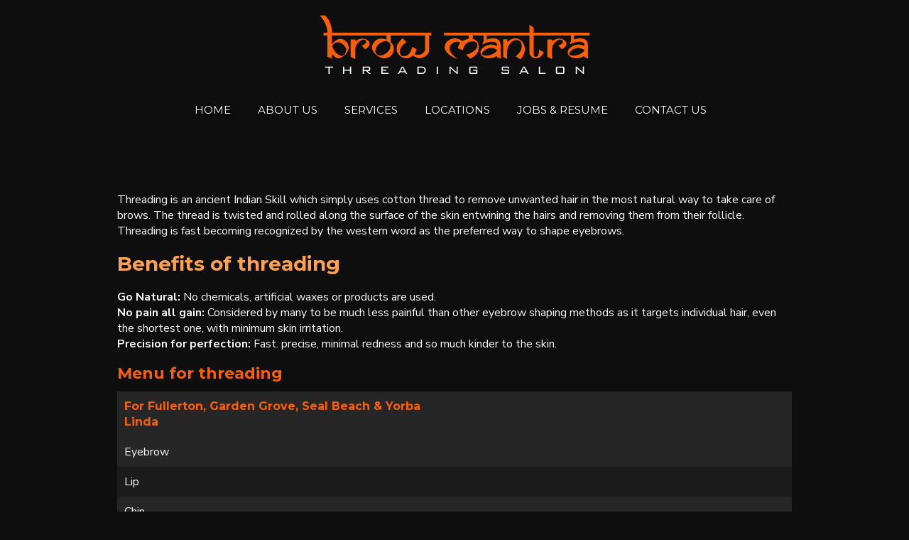

--- FILE ---
content_type: text/html; charset=UTF-8
request_url: https://www.browmantra.com/services/threading/
body_size: 8755
content:
<!DOCTYPE html>
<html lang="en-US" class="no-js">
<head>
	<meta charset="UTF-8">
	
	<!-- DNS Prefetch -->
	<link rel="dns-prefetch" href="//www.google-analytics.com">
    
	<link href="https://fonts.googleapis.com/css?family=Montserrat:200,300,400,400i,500,600,700,800,900|Mr+Dafoe|Nunito+Sans:200,300,400,400i,600,700,800,900" rel="stylesheet">
        
	<title>  Threading : Brow Mantra &#8211; Threading Salon | 714.526.2525 &#8211; Fullerton CA | 714.636.2525 &#8211; Garden Grove CA | Men &amp; Women, Ancient Indian Eyebrow Shaping Method &#8211; All Natural Hair Removal, Skin Treatments, Henna Tattoos</title>
	
	<!-- Meta -->
	<meta name="viewport" content="width=device-width,initial-scale=1.0">
	<meta name="description" content="Brow Mantra is a threading salon with two locations in orange county California, Fullerton and Garden Grove. Threading is an ancient Indian Skill which simply uses cotton thread to remove unwanted hair in the most natural way to take care of brows.">
	<link rel="shortcut icon" href="https://www.browmantra.com/wp-content/themes/CustomDesign/favicon.ico">
		
	<!-- CSS + jQuery + JavaScript -->
	<link rel='dns-prefetch' href='//ajax.googleapis.com' />
<link rel='dns-prefetch' href='//cdnjs.cloudflare.com' />
<link rel='dns-prefetch' href='//s.w.org' />
		<script type="text/javascript">
			window._wpemojiSettings = {"baseUrl":"https:\/\/s.w.org\/images\/core\/emoji\/11.2.0\/72x72\/","ext":".png","svgUrl":"https:\/\/s.w.org\/images\/core\/emoji\/11.2.0\/svg\/","svgExt":".svg","source":{"concatemoji":"https:\/\/www.browmantra.com\/wp-includes\/js\/wp-emoji-release.min.js?ver=5.1.21"}};
			!function(e,a,t){var n,r,o,i=a.createElement("canvas"),p=i.getContext&&i.getContext("2d");function s(e,t){var a=String.fromCharCode;p.clearRect(0,0,i.width,i.height),p.fillText(a.apply(this,e),0,0);e=i.toDataURL();return p.clearRect(0,0,i.width,i.height),p.fillText(a.apply(this,t),0,0),e===i.toDataURL()}function c(e){var t=a.createElement("script");t.src=e,t.defer=t.type="text/javascript",a.getElementsByTagName("head")[0].appendChild(t)}for(o=Array("flag","emoji"),t.supports={everything:!0,everythingExceptFlag:!0},r=0;r<o.length;r++)t.supports[o[r]]=function(e){if(!p||!p.fillText)return!1;switch(p.textBaseline="top",p.font="600 32px Arial",e){case"flag":return s([55356,56826,55356,56819],[55356,56826,8203,55356,56819])?!1:!s([55356,57332,56128,56423,56128,56418,56128,56421,56128,56430,56128,56423,56128,56447],[55356,57332,8203,56128,56423,8203,56128,56418,8203,56128,56421,8203,56128,56430,8203,56128,56423,8203,56128,56447]);case"emoji":return!s([55358,56760,9792,65039],[55358,56760,8203,9792,65039])}return!1}(o[r]),t.supports.everything=t.supports.everything&&t.supports[o[r]],"flag"!==o[r]&&(t.supports.everythingExceptFlag=t.supports.everythingExceptFlag&&t.supports[o[r]]);t.supports.everythingExceptFlag=t.supports.everythingExceptFlag&&!t.supports.flag,t.DOMReady=!1,t.readyCallback=function(){t.DOMReady=!0},t.supports.everything||(n=function(){t.readyCallback()},a.addEventListener?(a.addEventListener("DOMContentLoaded",n,!1),e.addEventListener("load",n,!1)):(e.attachEvent("onload",n),a.attachEvent("onreadystatechange",function(){"complete"===a.readyState&&t.readyCallback()})),(n=t.source||{}).concatemoji?c(n.concatemoji):n.wpemoji&&n.twemoji&&(c(n.twemoji),c(n.wpemoji)))}(window,document,window._wpemojiSettings);
		</script>
		<style type="text/css">
img.wp-smiley,
img.emoji {
	display: inline !important;
	border: none !important;
	box-shadow: none !important;
	height: 1em !important;
	width: 1em !important;
	margin: 0 .07em !important;
	vertical-align: -0.1em !important;
	background: none !important;
	padding: 0 !important;
}
</style>
	<link rel='stylesheet' id='wp-block-library-css'  href='https://www.browmantra.com/wp-includes/css/dist/block-library/style.min.css?ver=5.1.21' media='all' />
<link rel='stylesheet' id='contact-form-7-css'  href='https://www.browmantra.com/wp-content/plugins/contact-form-7/includes/css/styles.css?ver=5.1.3-b-modified-1561481439' media='all' />
<link rel='stylesheet' id='normalize-css'  href='https://www.browmantra.com/wp-content/themes/CustomDesign/normalize.css?ver=1.0-b-modified-1362323440' media='all' />
<link rel='stylesheet' id='html5blank-css'  href='https://www.browmantra.com/wp-content/themes/CustomDesign/style.css?ver=1.0-b-modified-1581535245' media='all' />
<script>if (document.location.protocol != "https:") {document.location = document.URL.replace(/^http:/i, "https:");}</script><script type='text/javascript' src='https://ajax.googleapis.com/ajax/libs/jquery/3.3.1/jquery.min.js?ver=3.3.1'></script>
<script type='text/javascript' src='https://cdnjs.cloudflare.com/ajax/libs/conditionizr.js/4.1.0/conditionizr.js?ver=4.1.0'></script>
<script type='text/javascript' src='https://www.browmantra.com/wp-content/themes/CustomDesign/js/modernizr.min.js?ver=2.6.2-b-modified-1362323440'></script>
<script type='text/javascript' src='https://www.browmantra.com/wp-content/themes/CustomDesign/js/scripts.js?ver=1.0.0-b-modified-1362323440'></script>
<link rel='https://api.w.org/' href='https://www.browmantra.com/wp-json/' />
<link rel="alternate" type="application/json+oembed" href="https://www.browmantra.com/wp-json/oembed/1.0/embed?url=https%3A%2F%2Fwww.browmantra.com%2Fservices%2Fthreading%2F" />
<link rel="alternate" type="text/xml+oembed" href="https://www.browmantra.com/wp-json/oembed/1.0/embed?url=https%3A%2F%2Fwww.browmantra.com%2Fservices%2Fthreading%2F&#038;format=xml" />
<style>button#responsive-menu-button,
#responsive-menu-container {
    display: none;
    -webkit-text-size-adjust: 100%;
}

@media screen and (max-width: 600px) {

    #responsive-menu-container {
        display: block;
        position: fixed;
        top: 0;
        bottom: 0;
        z-index: 99998;
        padding-bottom: 5px;
        margin-bottom: -5px;
        outline: 1px solid transparent;
        overflow-y: auto;
        overflow-x: hidden;
    }

    #responsive-menu-container .responsive-menu-search-box {
        width: 100%;
        padding: 0 2%;
        border-radius: 2px;
        height: 50px;
        -webkit-appearance: none;
    }

    #responsive-menu-container.push-left,
    #responsive-menu-container.slide-left {
        transform: translateX(-100%);
        -ms-transform: translateX(-100%);
        -webkit-transform: translateX(-100%);
        -moz-transform: translateX(-100%);
    }

    .responsive-menu-open #responsive-menu-container.push-left,
    .responsive-menu-open #responsive-menu-container.slide-left {
        transform: translateX(0);
        -ms-transform: translateX(0);
        -webkit-transform: translateX(0);
        -moz-transform: translateX(0);
    }

    #responsive-menu-container.push-top,
    #responsive-menu-container.slide-top {
        transform: translateY(-100%);
        -ms-transform: translateY(-100%);
        -webkit-transform: translateY(-100%);
        -moz-transform: translateY(-100%);
    }

    .responsive-menu-open #responsive-menu-container.push-top,
    .responsive-menu-open #responsive-menu-container.slide-top {
        transform: translateY(0);
        -ms-transform: translateY(0);
        -webkit-transform: translateY(0);
        -moz-transform: translateY(0);
    }

    #responsive-menu-container.push-right,
    #responsive-menu-container.slide-right {
        transform: translateX(100%);
        -ms-transform: translateX(100%);
        -webkit-transform: translateX(100%);
        -moz-transform: translateX(100%);
    }

    .responsive-menu-open #responsive-menu-container.push-right,
    .responsive-menu-open #responsive-menu-container.slide-right {
        transform: translateX(0);
        -ms-transform: translateX(0);
        -webkit-transform: translateX(0);
        -moz-transform: translateX(0);
    }

    #responsive-menu-container.push-bottom,
    #responsive-menu-container.slide-bottom {
        transform: translateY(100%);
        -ms-transform: translateY(100%);
        -webkit-transform: translateY(100%);
        -moz-transform: translateY(100%);
    }

    .responsive-menu-open #responsive-menu-container.push-bottom,
    .responsive-menu-open #responsive-menu-container.slide-bottom {
        transform: translateY(0);
        -ms-transform: translateY(0);
        -webkit-transform: translateY(0);
        -moz-transform: translateY(0);
    }

    #responsive-menu-container,
    #responsive-menu-container:before,
    #responsive-menu-container:after,
    #responsive-menu-container *,
    #responsive-menu-container *:before,
    #responsive-menu-container *:after {
         box-sizing: border-box;
         margin: 0;
         padding: 0;
    }

    #responsive-menu-container #responsive-menu-search-box,
    #responsive-menu-container #responsive-menu-additional-content,
    #responsive-menu-container #responsive-menu-title {
        padding: 25px 5%;
    }

    #responsive-menu-container #responsive-menu,
    #responsive-menu-container #responsive-menu ul {
        width: 100%;
    }
    #responsive-menu-container #responsive-menu ul.responsive-menu-submenu {
        display: none;
    }

    #responsive-menu-container #responsive-menu ul.responsive-menu-submenu.responsive-menu-submenu-open {
         display: block;
    }

    #responsive-menu-container #responsive-menu ul.responsive-menu-submenu-depth-1 a.responsive-menu-item-link {
        padding-left: 10%;
    }

    #responsive-menu-container #responsive-menu ul.responsive-menu-submenu-depth-2 a.responsive-menu-item-link {
        padding-left: 15%;
    }

    #responsive-menu-container #responsive-menu ul.responsive-menu-submenu-depth-3 a.responsive-menu-item-link {
        padding-left: 20%;
    }

    #responsive-menu-container #responsive-menu ul.responsive-menu-submenu-depth-4 a.responsive-menu-item-link {
        padding-left: 25%;
    }

    #responsive-menu-container #responsive-menu ul.responsive-menu-submenu-depth-5 a.responsive-menu-item-link {
        padding-left: 30%;
    }

    #responsive-menu-container li.responsive-menu-item {
        width: 100%;
        list-style: none;
    }

    #responsive-menu-container li.responsive-menu-item a {
        width: 100%;
        display: block;
        text-decoration: none;
        padding: 0 5%;
        position: relative;
    }

    #responsive-menu-container li.responsive-menu-item a .fa {
        margin-right: 15px;
    }

    #responsive-menu-container li.responsive-menu-item a .responsive-menu-subarrow {
        position: absolute;
        top: 0;
        bottom: 0;
        text-align: center;
        overflow: hidden;
    }

    #responsive-menu-container li.responsive-menu-item a .responsive-menu-subarrow  .fa {
        margin-right: 0;
    }

    button#responsive-menu-button .responsive-menu-button-icon-inactive {
        display: none;
    }

    button#responsive-menu-button {
        z-index: 99999;
        display: none;
        overflow: hidden;
        outline: none;
    }

    button#responsive-menu-button img {
        max-width: 100%;
    }

    .responsive-menu-label {
        display: inline-block;
        font-weight: 600;
        margin: 0 5px;
        vertical-align: middle;
    }

    .responsive-menu-label .responsive-menu-button-text-open {
        display: none;
    }

    .responsive-menu-accessible {
        display: inline-block;
    }

    .responsive-menu-accessible .responsive-menu-box {
        display: inline-block;
        vertical-align: middle;
    }

    .responsive-menu-label.responsive-menu-label-top,
    .responsive-menu-label.responsive-menu-label-bottom
    {
        display: block;
        margin: 0 auto;
    }

    button#responsive-menu-button {
        padding: 0 0;
        display: inline-block;
        cursor: pointer;
        transition-property: opacity, filter;
        transition-duration: 0.15s;
        transition-timing-function: linear;
        font: inherit;
        color: inherit;
        text-transform: none;
        background-color: transparent;
        border: 0;
        margin: 0;
        overflow: visible;
    }

    .responsive-menu-box {
        width: 20px;
        height: 17px;
        display: inline-block;
        position: relative;
    }

    .responsive-menu-inner {
        display: block;
        top: 50%;
        margin-top: -1.5px;
    }

    .responsive-menu-inner,
    .responsive-menu-inner::before,
    .responsive-menu-inner::after {
         width: 20px;
         height: 3px;
         background-color: #ffffff;
         border-radius: 4px;
         position: absolute;
         transition-property: transform;
         transition-duration: 0.15s;
         transition-timing-function: ease;
    }

    .responsive-menu-open .responsive-menu-inner,
    .responsive-menu-open .responsive-menu-inner::before,
    .responsive-menu-open .responsive-menu-inner::after {
        background-color: #ffffff;
    }

    button#responsive-menu-button:hover .responsive-menu-inner,
    button#responsive-menu-button:hover .responsive-menu-inner::before,
    button#responsive-menu-button:hover .responsive-menu-inner::after,
    button#responsive-menu-button:hover .responsive-menu-open .responsive-menu-inner,
    button#responsive-menu-button:hover .responsive-menu-open .responsive-menu-inner::before,
    button#responsive-menu-button:hover .responsive-menu-open .responsive-menu-inner::after,
    button#responsive-menu-button:focus .responsive-menu-inner,
    button#responsive-menu-button:focus .responsive-menu-inner::before,
    button#responsive-menu-button:focus .responsive-menu-inner::after,
    button#responsive-menu-button:focus .responsive-menu-open .responsive-menu-inner,
    button#responsive-menu-button:focus .responsive-menu-open .responsive-menu-inner::before,
    button#responsive-menu-button:focus .responsive-menu-open .responsive-menu-inner::after {
        background-color: #ffffff;
    }

    .responsive-menu-inner::before,
    .responsive-menu-inner::after {
         content: "";
         display: block;
    }

    .responsive-menu-inner::before {
         top: -7px;
    }

    .responsive-menu-inner::after {
         bottom: -7px;
    }

            .responsive-menu-boring .responsive-menu-inner,
.responsive-menu-boring .responsive-menu-inner::before,
.responsive-menu-boring .responsive-menu-inner::after {
    transition-property: none;
}

.responsive-menu-boring.is-active .responsive-menu-inner {
    transform: rotate(45deg);
}

.responsive-menu-boring.is-active .responsive-menu-inner::before {
    top: 0;
    opacity: 0;
}

.responsive-menu-boring.is-active .responsive-menu-inner::after {
    bottom: 0;
    transform: rotate(-90deg);
}    
    button#responsive-menu-button {
        width: 40px;
        height: 40px;
        position: absolute;
        top: 2px;
        right: 2%;
            }

    
    
    button#responsive-menu-button .responsive-menu-box {
        color: #ffffff;
    }

    .responsive-menu-open button#responsive-menu-button .responsive-menu-box {
        color: #ffffff;
    }

    .responsive-menu-label {
        color: #ffffff;
        font-size: 14px;
        line-height: 13px;
            }

    button#responsive-menu-button {
        display: inline-block;
        transition: transform 0.5s, background-color 0.5s;
    }

    
    
    #responsive-menu-container {
        width: 75%;
        left: 0;
        transition: transform 0.5s;
        text-align: left;
                                            background: #212121;
            }

    #responsive-menu-container #responsive-menu-wrapper {
        background: #212121;
    }

    #responsive-menu-container #responsive-menu-additional-content {
        color: #ffffff;
    }

    #responsive-menu-container .responsive-menu-search-box {
        background: #ffffff;
        border: 2px solid #dadada;
        color: #333333;
    }

    #responsive-menu-container .responsive-menu-search-box:-ms-input-placeholder {
        color: #c7c7cd;
    }

    #responsive-menu-container .responsive-menu-search-box::-webkit-input-placeholder {
        color: #c7c7cd;
    }

    #responsive-menu-container .responsive-menu-search-box:-moz-placeholder {
        color: #c7c7cd;
        opacity: 1;
    }

    #responsive-menu-container .responsive-menu-search-box::-moz-placeholder {
        color: #c7c7cd;
        opacity: 1;
    }

    #responsive-menu-container .responsive-menu-item-link,
    #responsive-menu-container #responsive-menu-title,
    #responsive-menu-container .responsive-menu-subarrow {
        transition: background-color 0.5s, border-color 0.5s, color 0.5s;
    }

    #responsive-menu-container #responsive-menu-title {
        background-color: #212121;
        color: #ffffff;
        font-size: 13px;
        text-align: left;
    }

    #responsive-menu-container #responsive-menu-title a {
        color: #ffffff;
        font-size: 13px;
        text-decoration: none;
    }

    #responsive-menu-container #responsive-menu-title a:hover {
        color: #ffffff;
    }

    #responsive-menu-container #responsive-menu-title:hover {
        background-color: #212121;
        color: #ffffff;
    }

    #responsive-menu-container #responsive-menu-title:hover a {
        color: #ffffff;
    }

    #responsive-menu-container #responsive-menu-title #responsive-menu-title-image {
        display: inline-block;
        vertical-align: middle;
        max-width: 100%;
        margin-bottom: 15px;
    }

    #responsive-menu-container #responsive-menu-title #responsive-menu-title-image img {
                        max-width: 100%;
    }

    #responsive-menu-container #responsive-menu > li.responsive-menu-item:first-child > a {
        border-top: 1px solid #212121;
    }

    #responsive-menu-container #responsive-menu li.responsive-menu-item .responsive-menu-item-link {
        font-size: 13px;
    }

    #responsive-menu-container #responsive-menu li.responsive-menu-item a {
        line-height: 40px;
        border-bottom: 1px solid #212121;
        color: #ffffff;
        background-color: #212121;
                    height: 40px;
            }

    #responsive-menu-container #responsive-menu li.responsive-menu-item a:hover {
        color: #ffffff;
        background-color: #3f3f3f;
        border-color: #212121;
    }

    #responsive-menu-container #responsive-menu li.responsive-menu-item a:hover .responsive-menu-subarrow {
        color: #ffffff;
        border-color: #3f3f3f;
        background-color: #3f3f3f;
    }

    #responsive-menu-container #responsive-menu li.responsive-menu-item a:hover .responsive-menu-subarrow.responsive-menu-subarrow-active {
        color: #ffffff;
        border-color: #3f3f3f;
        background-color: #3f3f3f;
    }

    #responsive-menu-container #responsive-menu li.responsive-menu-item a .responsive-menu-subarrow {
        right: 0;
        height: 39px;
        line-height: 39px;
        width: 40px;
        color: #ffffff;
        border-left: 1px solid #212121;
        background-color: #212121;
    }

    #responsive-menu-container #responsive-menu li.responsive-menu-item a .responsive-menu-subarrow.responsive-menu-subarrow-active {
        color: #ffffff;
        border-color: #212121;
        background-color: #212121;
    }

    #responsive-menu-container #responsive-menu li.responsive-menu-item a .responsive-menu-subarrow.responsive-menu-subarrow-active:hover {
        color: #ffffff;
        border-color: #3f3f3f;
        background-color: #3f3f3f;
    }

    #responsive-menu-container #responsive-menu li.responsive-menu-item a .responsive-menu-subarrow:hover {
        color: #ffffff;
        border-color: #3f3f3f;
        background-color: #3f3f3f;
    }

    #responsive-menu-container #responsive-menu li.responsive-menu-current-item > .responsive-menu-item-link {
        background-color: #212121;
        color: #ffffff;
        border-color: #212121;
    }

    #responsive-menu-container #responsive-menu li.responsive-menu-current-item > .responsive-menu-item-link:hover {
        background-color: #3f3f3f;
        color: #ffffff;
        border-color: #3f3f3f;
    }

            #responsive-menu-container #responsive-menu ul.responsive-menu-submenu li.responsive-menu-item .responsive-menu-item-link {
                        font-size: 13px;
        }

        #responsive-menu-container #responsive-menu ul.responsive-menu-submenu li.responsive-menu-item a {
                            height: 40px;
                        line-height: 40px;
            border-bottom: 1px solid #212121;
            color: #ffffff;
            background-color: #212121;
        }

        #responsive-menu-container #responsive-menu ul.responsive-menu-submenu li.responsive-menu-item a:hover {
            color: #ffffff;
            background-color: #3f3f3f;
            border-color: #212121;
        }

        #responsive-menu-container #responsive-menu ul.responsive-menu-submenu li.responsive-menu-item a:hover .responsive-menu-subarrow {
            color: #ffffff;
            border-color: #3f3f3f;
            background-color: #3f3f3f;
        }

        #responsive-menu-container #responsive-menu ul.responsive-menu-submenu li.responsive-menu-item a:hover .responsive-menu-subarrow.responsive-menu-subarrow-active {
            color: #ffffff;
            border-color: #3f3f3f;
            background-color: #3f3f3f;
        }

        #responsive-menu-container #responsive-menu ul.responsive-menu-submenu li.responsive-menu-item a .responsive-menu-subarrow {
            right: 0;
            height: 39px;
            line-height: 39px;
            width: 40px;
            color: #ffffff;
            border-left: 1px solid #212121;
            background-color: #212121;
        }

        #responsive-menu-container #responsive-menu ul.responsive-menu-submenu li.responsive-menu-item a .responsive-menu-subarrow.responsive-menu-subarrow-active {
            color: #ffffff;
            border-color: #212121;
            background-color: #212121;
        }

        #responsive-menu-container #responsive-menu ul.responsive-menu-submenu li.responsive-menu-item a .responsive-menu-subarrow.responsive-menu-subarrow-active:hover {
            color: #ffffff;
            border-color: #3f3f3f;
            background-color: #3f3f3f;
        }

        #responsive-menu-container #responsive-menu ul.responsive-menu-submenu li.responsive-menu-item a .responsive-menu-subarrow:hover {
            color: #ffffff;
            border-color: #3f3f3f;
            background-color: #3f3f3f;
        }

        #responsive-menu-container #responsive-menu ul.responsive-menu-submenu li.responsive-menu-current-item > .responsive-menu-item-link {
            background-color: #212121;
            color: #ffffff;
            border-color: #212121;
        }

        #responsive-menu-container #responsive-menu ul.responsive-menu-submenu li.responsive-menu-current-item > .responsive-menu-item-link:hover {
            background-color: #3f3f3f;
            color: #ffffff;
            border-color: #3f3f3f;
        }
    
    
            .navi {
            display: none !important;
        }
    }</style><script>jQuery(document).ready(function($) {

    var ResponsiveMenu = {
        trigger: '#responsive-menu-button',
        animationSpeed: 500,
        breakpoint: 600,
        pushButton: 'off',
        animationType: 'slide',
        animationSide: 'left',
        pageWrapper: '',
        isOpen: false,
        triggerTypes: 'click',
        activeClass: 'is-active',
        container: '#responsive-menu-container',
        openClass: 'responsive-menu-open',
        accordion: 'off',
        activeArrow: '▲',
        inactiveArrow: '▼',
        wrapper: '#responsive-menu-wrapper',
        closeOnBodyClick: 'off',
        closeOnLinkClick: 'off',
        itemTriggerSubMenu: 'off',
        linkElement: '.responsive-menu-item-link',
        subMenuTransitionTime: 200,
        openMenu: function() {
            $(this.trigger).addClass(this.activeClass);
            $('html').addClass(this.openClass);
            $('.responsive-menu-button-icon-active').hide();
            $('.responsive-menu-button-icon-inactive').show();
            this.setButtonTextOpen();
            this.setWrapperTranslate();
            this.isOpen = true;
        },
        closeMenu: function() {
            $(this.trigger).removeClass(this.activeClass);
            $('html').removeClass(this.openClass);
            $('.responsive-menu-button-icon-inactive').hide();
            $('.responsive-menu-button-icon-active').show();
            this.setButtonText();
            this.clearWrapperTranslate();
            this.isOpen = false;
        },
        setButtonText: function() {
            if($('.responsive-menu-button-text-open').length > 0 && $('.responsive-menu-button-text').length > 0) {
                $('.responsive-menu-button-text-open').hide();
                $('.responsive-menu-button-text').show();
            }
        },
        setButtonTextOpen: function() {
            if($('.responsive-menu-button-text').length > 0 && $('.responsive-menu-button-text-open').length > 0) {
                $('.responsive-menu-button-text').hide();
                $('.responsive-menu-button-text-open').show();
            }
        },
        triggerMenu: function() {
            this.isOpen ? this.closeMenu() : this.openMenu();
        },
        triggerSubArrow: function(subarrow) {
            var sub_menu = $(subarrow).parent().siblings('.responsive-menu-submenu');
            var self = this;
            if(this.accordion == 'on') {
                /* Get Top Most Parent and the siblings */
                var top_siblings = sub_menu.parents('.responsive-menu-item-has-children').last().siblings('.responsive-menu-item-has-children');
                var first_siblings = sub_menu.parents('.responsive-menu-item-has-children').first().siblings('.responsive-menu-item-has-children');
                /* Close up just the top level parents to key the rest as it was */
                top_siblings.children('.responsive-menu-submenu').slideUp(self.subMenuTransitionTime, 'linear').removeClass('responsive-menu-submenu-open');
                /* Set each parent arrow to inactive */
                top_siblings.each(function() {
                    $(this).find('.responsive-menu-subarrow').first().html(self.inactiveArrow);
                    $(this).find('.responsive-menu-subarrow').first().removeClass('responsive-menu-subarrow-active');
                });
                /* Now Repeat for the current item siblings */
                first_siblings.children('.responsive-menu-submenu').slideUp(self.subMenuTransitionTime, 'linear').removeClass('responsive-menu-submenu-open');
                first_siblings.each(function() {
                    $(this).find('.responsive-menu-subarrow').first().html(self.inactiveArrow);
                    $(this).find('.responsive-menu-subarrow').first().removeClass('responsive-menu-subarrow-active');
                });
            }
            if(sub_menu.hasClass('responsive-menu-submenu-open')) {
                sub_menu.slideUp(self.subMenuTransitionTime, 'linear').removeClass('responsive-menu-submenu-open');
                $(subarrow).html(this.inactiveArrow);
                $(subarrow).removeClass('responsive-menu-subarrow-active');
            } else {
                sub_menu.slideDown(self.subMenuTransitionTime, 'linear').addClass('responsive-menu-submenu-open');
                $(subarrow).html(this.activeArrow);
                $(subarrow).addClass('responsive-menu-subarrow-active');
            }
        },
        menuHeight: function() {
            return $(this.container).height();
        },
        menuWidth: function() {
            return $(this.container).width();
        },
        wrapperHeight: function() {
            return $(this.wrapper).height();
        },
        setWrapperTranslate: function() {
            switch(this.animationSide) {
                case 'left':
                    translate = 'translateX(' + this.menuWidth() + 'px)'; break;
                case 'right':
                    translate = 'translateX(-' + this.menuWidth() + 'px)'; break;
                case 'top':
                    translate = 'translateY(' + this.wrapperHeight() + 'px)'; break;
                case 'bottom':
                    translate = 'translateY(-' + this.menuHeight() + 'px)'; break;
            }
            if(this.animationType == 'push') {
                $(this.pageWrapper).css({'transform':translate});
                $('html, body').css('overflow-x', 'hidden');
            }
            if(this.pushButton == 'on') {
                $('#responsive-menu-button').css({'transform':translate});
            }
        },
        clearWrapperTranslate: function() {
            var self = this;
            if(this.animationType == 'push') {
                $(this.pageWrapper).css({'transform':''});
                setTimeout(function() {
                    $('html, body').css('overflow-x', '');
                }, self.animationSpeed);
            }
            if(this.pushButton == 'on') {
                $('#responsive-menu-button').css({'transform':''});
            }
        },
        init: function() {
            var self = this;
            $(this.trigger).on(this.triggerTypes, function(e){
                e.stopPropagation();
                self.triggerMenu();
            });
            $(this.trigger).mouseup(function(){
                $(self.trigger).blur();
            });
            $('.responsive-menu-subarrow').on('click', function(e) {
                e.preventDefault();
                e.stopPropagation();
                self.triggerSubArrow(this);
            });
            $(window).resize(function() {
                if($(window).width() > self.breakpoint) {
                    if(self.isOpen){
                        self.closeMenu();
                    }
                } else {
                    if($('.responsive-menu-open').length>0){
                        self.setWrapperTranslate();
                    }
                }
            });
            if(this.closeOnLinkClick == 'on') {
                $(this.linkElement).on('click', function(e) {
                    e.preventDefault();
                    /* Fix for when close menu on parent clicks is on */
                    if(self.itemTriggerSubMenu == 'on' && $(this).is('.responsive-menu-item-has-children > ' + self.linkElement)) {
                        return;
                    }
                    old_href = $(this).attr('href');
                    old_target = typeof $(this).attr('target') == 'undefined' ? '_self' : $(this).attr('target');
                    if(self.isOpen) {
                        if($(e.target).closest('.responsive-menu-subarrow').length) {
                            return;
                        }
                        self.closeMenu();
                        setTimeout(function() {
                            window.open(old_href, old_target);
                        }, self.animationSpeed);
                    }
                });
            }
            if(this.closeOnBodyClick == 'on') {
                $(document).on('click', 'body', function(e) {
                    if(self.isOpen) {
                        if($(e.target).closest('#responsive-menu-container').length || $(e.target).closest('#responsive-menu-button').length) {
                            return;
                        }
                    }
                    self.closeMenu();
                });
            }
            if(this.itemTriggerSubMenu == 'on') {
                $('.responsive-menu-item-has-children > ' + this.linkElement).on('click', function(e) {
                    e.preventDefault();
                    self.triggerSubArrow($(this).children('.responsive-menu-subarrow').first());
                });
            }
        }
    };
    ResponsiveMenu.init();
});</script>	<script>
	conditionizr({
		debug      : false,
		scriptSrc  : 'https://www.browmantra.com/wp-content/themes/CustomDesign/js/conditionizr/',
		styleSrc   : 'https://www.browmantra.com/wp-content/themes/CustomDesign/css/conditionizr/',
		ieLessThan : {active: true, version: '9', scripts: true, styles: true, classes: true, customScript: '//cdnjs.cloudflare.com/ajax/libs/html5shiv/3.6.1/html5shiv.js'},
		chrome     : { scripts: true, styles: true, classes: true, customScript: false },
		safari     : { scripts: true, styles: true, classes: true, customScript: false },
		opera      : { scripts: true, styles: true, classes: true, customScript: false },
		firefox    : { scripts: true, styles: true, classes: true, customScript: false },
		ie10       : { scripts: true, styles: true, classes: true, customScript: false },
		ie9        : { scripts: true, styles: true, classes: true, customScript: false },
		ie8        : { scripts: true, styles: true, classes: true, customScript: false },
		ie7        : { scripts: true, styles: true, classes: true, customScript: false },
		ie6        : { scripts: true, styles: true, classes: true, customScript: false },
		retina     : { scripts: true, styles: true, classes: true, customScript: false },
		mac    : true,
		win    : true,
		x11    : true,
		linux  : true
	});
	</script>
	
</head>
<body data-rsssl=1 class="page-template-default page page-id-43 page-child parent-pageid-11 threading responsive-menu-slide-left">

		<!-- Wrapper -->
	<div class="wrapper">

		<!-- Header -->
		<header class="header"><div class="headerContainer">
			
				<!-- Logo -->
				<div class="logo">
					<a href="https://www.browmantra.com"><img src="/wp-content/themes/CustomDesign/img/logoOrange.png" alt="Logo" border="0">
					</a>
				</div>
				<!-- /Logo --> 
            
<div class="navi"><!-- Nav -->
	  <nav>
					<ul><li id="menu-item-162" class="menu-item menu-item-type-post_type menu-item-object-page menu-item-home menu-item-162"><a title="						" href="https://www.browmantra.com/">Home</a></li>
<li id="menu-item-160" class="menu-item menu-item-type-post_type menu-item-object-page menu-item-160"><a title="						" href="https://www.browmantra.com/about-us/">About Us</a></li>
<li id="menu-item-163" class="menu-item menu-item-type-post_type menu-item-object-page current-page-ancestor current-menu-ancestor current-menu-parent current-page-parent current_page_parent current_page_ancestor menu-item-has-children menu-item-163"><a title="						" href="https://www.browmantra.com/services/">Services</a>
<ul class="sub-menu">
	<li id="menu-item-167" class="menu-item menu-item-type-post_type menu-item-object-page current-menu-item page_item page-item-43 current_page_item menu-item-167"><a title="						" href="https://www.browmantra.com/services/threading/" aria-current="page">Threading</a></li>
	<li id="menu-item-166" class="menu-item menu-item-type-post_type menu-item-object-page menu-item-166"><a title="						" href="https://www.browmantra.com/services/waxing/">Waxing</a></li>
	<li id="menu-item-165" class="menu-item menu-item-type-post_type menu-item-object-page menu-item-165"><a title="						" href="https://www.browmantra.com/services/facials-skin-treatment/">Facials / Skin treatment</a></li>
	<li id="menu-item-164" class="menu-item menu-item-type-post_type menu-item-object-page menu-item-164"><a title="						" href="https://www.browmantra.com/services/mehndi-henna-body-art/">Mehndi / Henna &#038; body art</a></li>
	<li id="menu-item-144" class="menu-item menu-item-type-post_type menu-item-object-page menu-item-144"><a title="						" href="https://www.browmantra.com/promotions/">Promotions</a></li>
</ul>
</li>
<li id="menu-item-175" class="menu-item menu-item-type-post_type menu-item-object-page menu-item-has-children menu-item-175"><a title="						" href="https://www.browmantra.com/locations/">Locations</a>
<ul class="sub-menu">
	<li id="menu-item-174" class="menu-item menu-item-type-post_type menu-item-object-page menu-item-174"><a title="						" href="https://www.browmantra.com/fullerton/">Fullerton</a></li>
	<li id="menu-item-173" class="menu-item menu-item-type-post_type menu-item-object-page menu-item-173"><a title="						" href="https://www.browmantra.com/garden-grove/">Garden Grove</a></li>
	<li id="menu-item-172" class="menu-item menu-item-type-post_type menu-item-object-page menu-item-172"><a title="						" href="https://www.browmantra.com/seal-beach/">Seal Beach</a></li>
	<li id="menu-item-171" class="menu-item menu-item-type-post_type menu-item-object-page menu-item-171"><a title="						" href="https://www.browmantra.com/irvine/">Irvine</a></li>
	<li id="menu-item-170" class="menu-item menu-item-type-post_type menu-item-object-page menu-item-170"><a title="						" href="https://www.browmantra.com/santa-monica/">Santa Monica</a></li>
	<li id="menu-item-169" class="menu-item menu-item-type-post_type menu-item-object-page menu-item-169"><a title="						" href="https://www.browmantra.com/yorba-linda/">Yorba Linda</a></li>
</ul>
</li>
<li id="menu-item-142" class="menu-item menu-item-type-post_type menu-item-object-page menu-item-142"><a title="						" href="https://www.browmantra.com/jobs-resume/">Jobs &#038; Resume</a></li>
<li id="menu-item-161" class="menu-item menu-item-type-post_type menu-item-object-page menu-item-161"><a title="						" href="https://www.browmantra.com/contact-us/">Contact Us</a></li>
</ul>				</nav>
				<!-- /Nav -->
				</div></div>
				<br class="clear">
		
		</header>
		<!-- /Header -->
 
<div class="editorialImg" style="background: url('') no-repeat; background-position:center top;"></div> 
	
	<!-- Section -->
	<section>	
	
		
		
<p>Threading is an ancient Indian Skill which simply uses cotton thread to remove unwanted hair in the most natural way to take care of brows. The thread is twisted and rolled along the surface of the skin entwining the hairs and removing them from  their follicle. Threading is fast becoming recognized by the western word as the preferred way to shape eyebrows.</p>



<h2>Benefits of threading</h2>



<p><strong>Go Natural:</strong> No chemicals, artificial waxes or products are used.<br><strong>No pain all gain:</strong> Considered by many to be much less painful than other eyebrow shaping methods as it targets individual hair, even the shortest one, with minimum skin irritation.<br><strong>Precision for perfection:</strong> Fast. precise, minimal redness and so much kinder to the skin.</p>



<h3>Menu for threading</h3>



<table width="100%" border="0">
  <thead>
    <tr>
      <th colspan="2" scope="col"><h4>For Fullerton, Garden Grove, Seal Beach &amp; Yorba Linda</h4></th>
      <th scope="col"></th>
      <th scope="col"></th>
    </tr>
      </thead>
    <tbody>
    <tr>
      <td class="firstItem" data-label="For Fullerton, Garden Grove, Seal Beach &amp; Yorba Linda">Eyebrow </td>
      <td data-label="For Fullerton, Garden Grove, Seal Beach &amp; Yorba Linda"></td>
      <td data-label="For Santa Monica, Irvine"></td>
      <td data-label="For San Jose"></td>
    </tr>
    <tr>
      <td class="firstItem" data-label="For Fullerton, Garden Grove, Seal Beach &amp; Yorba Linda">Lip</td>
      <td data-label="For Fullerton, Garden Grove, Seal Beach &amp; Yorba Linda"></td>
      <td data-label="For Santa Monica, Irvine"></td>
      <td data-label="For San Jose"></td>
    </tr>
    <tr>
      <td class="firstItem" data-label="For Fullerton, Garden Grove, Seal Beach &amp; Yorba Linda">Chin</td>
      <td data-label="For Fullerton, Garden Grove, Seal Beach &amp; Yorba Linda"></td>
      <td data-label="For Santa Monica, Irvine"></td>
      <td data-label="For San Jose"></td>
    </tr>
 <tr>
      <td class="firstItem" data-label="For Fullerton, Garden Grove, Seal Beach &amp; Yorba Linda">Forehead</td>
      <td data-label="For Fullerton, Garden Grove, Seal Beach &amp; Yorba Linda"></td>
      <td data-label="For Santa Monica, Irvine"></td>
      <td data-label="For San Jose"></td>
    </tr>
    <tr>
      <td class="firstItem" data-label="For Fullerton, Garden Grove, Seal Beach &amp; Yorba Linda">Full Cheeks</td>
      <td data-label="For Fullerton, Garden Grove, Seal Beach &amp; Yorba Linda"></td>
      <td data-label="For Santa Monica, Irvine"></td>
      <td data-label="For San Jose"></td>
    </tr>
    <tr>
      <td class="firstItem" data-label="For Fullerton, Garden Grove, Seal Beach &amp; Yorba Linda">Sides</td>
      <td data-label="For Fullerton, Garden Grove, Seal Beach &amp; Yorba Linda"></td>
      <td data-label="For Santa Monica, Irvine"></td>
      <td data-label="For San Jose"></td>
    </tr>
    <tr>
      <td class="firstItem" data-label="For Fullerton, Garden Grove, Seal Beach &amp; Yorba Linda">Neck</td>
      <td data-label="For Fullerton, Garden Grove, Seal Beach &amp; Yorba Linda"></td>
      <td data-label="For Santa Monica, Irvine"></td>
      <td data-label="For San Jose"></td>
    </tr>
     <tr>
      <td class="firstItem" data-label="For Fullerton, Garden Grove, Seal Beach &amp; Yorba Linda">Nose</td>
      <td data-label="For Fullerton, Garden Grove, Seal Beach &amp; Yorba Linda"></td>
      <td data-label="For Santa Monica, Irvine"></td>
      <td data-label="For San Jose"></td>
    </tr>
     <tr>
      <td class="firstItem" data-label="For Fullerton, Garden Grove, Seal Beach &amp; Yorba Linda">Unibrow</td>
      <td data-label="For Fullerton, Garden Grove, Seal Beach &amp; Yorba Linda"></td>
      <td data-label="For Santa Monica, Irvine"></td>
      <td data-label="For San Jose"</td>
    </tr>
     <tr>
      <td class="firstItem" data-label="For Fullerton, Garden Grove, Seal Beach &amp; Yorba Linda">Lower Lip</td>
      <td data-label="For Fullerton, Garden Grove, Seal Beach &amp; Yorba Linda"></td>
      <td data-label="For Santa Monica, Irvine"></td>
      <td data-label="For San Jose"></td>
    </tr>
     <tr>
      <td class="firstItem" data-label="For Fullerton, Garden Grove, Seal Beach &amp; Yorba Linda">Hair Line</td>
      <td data-label="For Fullerton, Garden Grove, Seal Beach &amp; Yorba Linda"></td>
      <td data-label="For Santa Monica, Irvine"></td>
      <td data-label="For San Jose"></td>
    </tr>
     <tr>
      <td class="firstItem" data-label="For Fullerton, Garden Grove, Seal Beach &amp; Yorba Linda">Under Eye</td>
      <td data-label="For Fullerton, Garden Grove, Seal Beach &amp; Yorba Linda"></td>
      <td data-label="For Santa Monica, Irvine"></td>
      <td data-label="For San Jose"></td>
    </tr>
    <tr>
      <td class="firstItem" data-label="For Fullerton, Garden Grove, Seal Beach &amp; Yorba Linda">Full face</td>
      <td data-label="For Fullerton, Garden Grove, Seal Beach &amp; Yorba Linda"></td>
      <td data-label="For Santa Monica, Irvine"></td>
      <td data-label="For San Jose"></td>
    </tr>
  </tbody>
</table>
		
		
		
		<!-- /Section -->
<div style="clear:both; height: 20px;"></div>
</section><footer><div class="footer">
    
     <div class="footer-widget">
	<p class="copyright">&copy; 2019 Brow Mantra. All Rights Reserved.</p>
	</div>
	
	<div class="footer-widget footerRight"><div class="footer">
        <a href="tel:714-526-2525">714.526.2525</a> <a href="https://www.facebook.com/pages/Brow-Mantra-Threading-Salon/153518341342956" target="_blank"><img src="/wp-content/themes/CustomDesign/img/facebook.png" width="24" height="24" alt=""/></a> <a href="https://www.instagram.com/browmantrasalon/" target="_blank"><img src="/wp-content/themes/CustomDesign/img/instagram.png" width="24" height="24" alt=""/></a> 
	</div>
	
	</div></footer>
	<!-- /Footer -->
	
	
	<!-- jQuery CDN Failsafe to CloudFlare CDN -->
	<script>window.jQuery || document.write('<script src="https://cdnjs.cloudflare.com/ajax/libs/jquery/3.3.1/jquery.min.js"><\/script>');</script>
	
	
	<!--
The IP2Location Country Blocker is using IP2Location LITE geolocation database. Please visit http://lite.ip2location.com for more information.
-->
<button id="responsive-menu-button"
        class="responsive-menu-button responsive-menu-boring
         responsive-menu-accessible"
        type="button"
        aria-label="Menu">

    
    <span class="responsive-menu-box">
        <span class="responsive-menu-inner"></span>
    </span>

    </button><div id="responsive-menu-container" class="slide-left">
    <div id="responsive-menu-wrapper">
                                                                                    <ul id="responsive-menu" class=""><li id="responsive-menu-item-162" class=" menu-item menu-item-type-post_type menu-item-object-page menu-item-home responsive-menu-item"><a title="						" href="https://www.browmantra.com/" class="responsive-menu-item-link">Home</a></li><li id="responsive-menu-item-160" class=" menu-item menu-item-type-post_type menu-item-object-page responsive-menu-item"><a title="						" href="https://www.browmantra.com/about-us/" class="responsive-menu-item-link">About Us</a></li><li id="responsive-menu-item-163" class=" menu-item menu-item-type-post_type menu-item-object-page current-page-ancestor current-menu-ancestor current-menu-parent current-page-parent current_page_parent current_page_ancestor menu-item-has-children responsive-menu-item responsive-menu-item-current-ancestor responsive-menu-item-current-parent responsive-menu-item-has-children"><a title="						" href="https://www.browmantra.com/services/" class="responsive-menu-item-link">Services<div class="responsive-menu-subarrow">▼</div></a><ul class='responsive-menu-submenu responsive-menu-submenu-depth-1'><li id="responsive-menu-item-167" class=" menu-item menu-item-type-post_type menu-item-object-page current-menu-item page_item page-item-43 current_page_item responsive-menu-item responsive-menu-current-item"><a title="						" href="https://www.browmantra.com/services/threading/" class="responsive-menu-item-link">Threading</a></li><li id="responsive-menu-item-166" class=" menu-item menu-item-type-post_type menu-item-object-page responsive-menu-item"><a title="						" href="https://www.browmantra.com/services/waxing/" class="responsive-menu-item-link">Waxing</a></li><li id="responsive-menu-item-165" class=" menu-item menu-item-type-post_type menu-item-object-page responsive-menu-item"><a title="						" href="https://www.browmantra.com/services/facials-skin-treatment/" class="responsive-menu-item-link">Facials / Skin treatment</a></li><li id="responsive-menu-item-164" class=" menu-item menu-item-type-post_type menu-item-object-page responsive-menu-item"><a title="						" href="https://www.browmantra.com/services/mehndi-henna-body-art/" class="responsive-menu-item-link">Mehndi / Henna &#038; body art</a></li><li id="responsive-menu-item-144" class=" menu-item menu-item-type-post_type menu-item-object-page responsive-menu-item"><a title="						" href="https://www.browmantra.com/promotions/" class="responsive-menu-item-link">Promotions</a></li></ul></li><li id="responsive-menu-item-175" class=" menu-item menu-item-type-post_type menu-item-object-page menu-item-has-children responsive-menu-item responsive-menu-item-has-children"><a title="						" href="https://www.browmantra.com/locations/" class="responsive-menu-item-link">Locations<div class="responsive-menu-subarrow">▼</div></a><ul class='responsive-menu-submenu responsive-menu-submenu-depth-1'><li id="responsive-menu-item-174" class=" menu-item menu-item-type-post_type menu-item-object-page responsive-menu-item"><a title="						" href="https://www.browmantra.com/fullerton/" class="responsive-menu-item-link">Fullerton</a></li><li id="responsive-menu-item-173" class=" menu-item menu-item-type-post_type menu-item-object-page responsive-menu-item"><a title="						" href="https://www.browmantra.com/garden-grove/" class="responsive-menu-item-link">Garden Grove</a></li><li id="responsive-menu-item-172" class=" menu-item menu-item-type-post_type menu-item-object-page responsive-menu-item"><a title="						" href="https://www.browmantra.com/seal-beach/" class="responsive-menu-item-link">Seal Beach</a></li><li id="responsive-menu-item-171" class=" menu-item menu-item-type-post_type menu-item-object-page responsive-menu-item"><a title="						" href="https://www.browmantra.com/irvine/" class="responsive-menu-item-link">Irvine</a></li><li id="responsive-menu-item-170" class=" menu-item menu-item-type-post_type menu-item-object-page responsive-menu-item"><a title="						" href="https://www.browmantra.com/santa-monica/" class="responsive-menu-item-link">Santa Monica</a></li><li id="responsive-menu-item-169" class=" menu-item menu-item-type-post_type menu-item-object-page responsive-menu-item"><a title="						" href="https://www.browmantra.com/yorba-linda/" class="responsive-menu-item-link">Yorba Linda</a></li></ul></li><li id="responsive-menu-item-142" class=" menu-item menu-item-type-post_type menu-item-object-page responsive-menu-item"><a title="						" href="https://www.browmantra.com/jobs-resume/" class="responsive-menu-item-link">Jobs &#038; Resume</a></li><li id="responsive-menu-item-161" class=" menu-item menu-item-type-post_type menu-item-object-page responsive-menu-item"><a title="						" href="https://www.browmantra.com/contact-us/" class="responsive-menu-item-link">Contact Us</a></li></ul>                                                                    <div id="responsive-menu-additional-content"></div>                        </div>
</div>
<script type='text/javascript'>
/* <![CDATA[ */
var wpcf7 = {"apiSettings":{"root":"https:\/\/www.browmantra.com\/wp-json\/contact-form-7\/v1","namespace":"contact-form-7\/v1"}};
/* ]]> */
</script>
<script type='text/javascript' src='https://www.browmantra.com/wp-content/plugins/contact-form-7/includes/js/scripts.js?ver=5.1.3-b-modified-1561481439'></script>
<script type='text/javascript' src='https://www.browmantra.com/wp-content/plugins/bj-lazy-load/js/bj-lazy-load.min.js?ver=2-b-modified-1510417747'></script>
<script type='text/javascript' src='https://www.browmantra.com/wp-includes/js/wp-embed.min.js?ver=5.1.21'></script>
</div>
	<!-- /Wrapper -->
    <!-- Footer -->
	

</body>
</html>

--- FILE ---
content_type: text/css
request_url: https://www.browmantra.com/wp-content/themes/CustomDesign/style.css?ver=1.0-b-modified-1581535245
body_size: 4352
content:
/*
	Theme Name: Custom Theme
	Theme URI: 
	Description: Custom Theme
	Version: 1.3.3
	Author: http://wpserver6.com
	Author URI: http://wpserver6.com
	Tags: HTML5, CSS3
	
	License: MIT
	License URI: http://opensource.org/licenses/mit-license.php
*/

/*------------------------------------*\
    PINK #FC5F01
\*------------------------------------*/

/*------------------------------------*\
    $HOME
\*------------------------------------*/

.pbPrevious, .pbNext, .pbSubmit{
    font-family: 'Nunito Sans', sans-serif !important;
    font-size: 16px !important;
    font-weight: 400 !important;
    color: #FFF !important;
    text-align: center !important;
    border: none !important;
    background-color: #FC5F01 !important;
    padding: 5px 20px !important;
    -webkit-transition: background-color 0.5s;
    transition: background-color 0.5s;
}

.pbPrevious {display:none !important}


fieldset {border:none !important}
legend {display:none !important}

.galleryMob {
    display: none;
}
div#metaslider_container_136 .galleryText {
    font-family: 'Mr Dafoe', cursive;
    font-weight: 400;
    font-size: 4.4em;
    line-height: 140%;
    color: #FFF;
    padding: 0px;
    margin: 0px;
    text-align: left;
    text-shadow: 2px 2px 5px rgba(0,0,0,0.5);
    -moz-text-shadow: 2px 2px 5px rgba(0,0,0,0.5);
    -webkit-text-shadow: 2px 2px 5px rgba(0,0,0,0.5);
}
div#metaslider_container_136 .galleryText2 {
    font-family: 'Montserrat', sans-serif;
    font-weight: 400;
    font-size: 1.6em;
    line-height: 140%;
    color: #FFF;
    padding: 0px;
    margin: 0px;
    text-align: left;
    text-shadow: 2px 2px 5px rgba(0,0,0,0.5);
    -moz-text-shadow: 2px 2px 5px rgba(0,0,0,0.5);
    -webkit-text-shadow: 2px 2px 5px rgba(0,0,0,0.5);
}
.pinkBar {
    width: 100%;
    margin: 0px auto;
    padding: 20px 20px;
    background-color: #FC5F01;
    text-align: center;
}

.homeContainer {
    max-width: 1100px;
    min-width: 280px;
    margin: 0px auto;
    padding: 0px;
}
.homeContainer2 {
    max-width: 1100px;
    min-width: 280px;
    margin: 60px auto;
    padding: 0px;
    clear: both;
}
.pinkBar .homeContainer p {
    font-family: 'Montserrat', sans-serif;
    font-size: 28px;
    font-weight: 600;
    line-height: 140%;
    color: #FFF;
    text-align: left;
    margin: 0px 40px 0px 0px;
    padding: 0px;
    display: inline-block;
    vertical-align: middle;
}
.pinkBar .homeContainer a {
    font-family: 'Montserrat', sans-serif;
    font-size: 17px;
    font-weight: 600;
    line-height: 120%;
    color: #FFF;
    text-align: center;
    text-decoration: none;
    text-transform: uppercase;
    border: 2px solid #FFF;
    padding: 12px 12px 10px 12px;
    margin: 4px auto;
    display: inline-block;
    vertical-align: middle;
}

.pinkBar .homeContainer a:hover {
    color: #FC5F01;
    background-color: #FFF;
}

.homeContainer2 h2 {
    font-family: 'Montserrat', sans-serif;
    font-size: 32px;
    font-weight: 300;
    line-height: 140%;
    color: #FC5F01;
    text-align: center;
    text-transform: uppercase;
    margin: 20px 0px;
}

.homeContainer2 p {
    font-family: 'Nunito Sans', sans-serif;
    font-size: 17px;
    font-weight: 300;
    color: #f8f8f8;
    line-height: 140%;
}

.btn {
    font-family: 'Nunito Sans', sans-serif;
    font-size: 16px;
    font-weight: 300;
    line-height: 140%;
    color: #FC5F01;
    text-decoration: none;
    text-transform: uppercase;
    border: 1px solid #FC5F01;
    padding: 6px 12px;
    margin: 4px auto;
    display: inline-block;	
    -moz-border-radius:3px;
	-webkit-border-radius:3px;
	-khtml-border-radius:3px;
	border-radius:3px;
	behavior: url(http://ftpweblogin.com/images/border-radius.htc);
}

.btn:hover {
    color: #FFF;
    background-color: #FC5F01;
}

.grayBar {
    width: 100%;
    margin: 0px auto;
    padding: 60px 20px;
    background-image: url("img/homeBg1.jpg");
    background-position: center top;
    background-repeat: no-repeat;
    background-attachment: fixed;
    background-size: cover;
}

.grayBar .homeContainer h2 {
    font-family: 'Montserrat', sans-serif;
    font-size: 32px;
    font-weight: 300;
    line-height: 140%;
    color: #FC5F01;
    text-align: left;
    text-transform: uppercase;
    margin: 20px 0px;
}

.grayBar .homeContainer p {
    font-family: 'Nunito Sans', sans-serif;
    font-size: 17px;
    font-weight: 300;
    color: #f8f8f8;
    text-align: left;
    line-height: 140%;
}

.grayBar2 {
    width: 100%;
    margin: 0px auto;
    padding: 60px 20px;
    background-color: #121212;
}

.grayBar2:after {
    display: block;
    clear: both;
    content: "";
}


.grayBar2 .homeContainer h2 {
    font-family: 'Montserrat', sans-serif;
    font-size: 50px;
    font-weight: 200;
    line-height: 140%;
    color: #FFF;
    text-align: center;
    text-transform: uppercase;
    margin: 20px 0px;
}
.box{
	position: relative;
	width:24%;
	margin:0px 3px 0px 3px;
	float:left;
	background-color:#333;
	overflow:hidden;
}

.box2{
	position: relative;
	width:30%;
	margin:5px 5px 5px 5px;
	float:left;
	background-color:#333;
	overflow:hidden;
}

.image {
  opacity: 0.7;
  display: block;
  width: 100%;
  height: auto;
  -webkit-transition: all 0.8s ease;
	transition: all 0.8s ease;
  backface-visibility: hidden;	
}

.middle {
  transition: .5s ease;
  opacity: 1;
  position: absolute;
  top: 50%;
  left: 50%;
  transform: translate(-50%, -50%);
  -ms-transform: translate(-50%, -50%);
  text-align: center;
}

.box:hover .image,
.box2:hover .image{
    opacity: 0.4;
    -webkit-transition: 0.6s ease;
	transition: 0.6s ease;
	-ms-transform: scale(1.2, 1.2); /* IE 9 */
    -webkit-transform: scale(1.2, 1.2); /* Safari */
    transform: scale(1.2, 1.2);
    overflow: hidden;
}

.box:hover .middle,
.box2:hover .middle{
    opacity: 1;
    -webkit-transition: all 0.8s ease;
	transition: all 0.8s ease;
    overflow: hidden;
}

.text {
    font-family: 'Montserrat', sans-serif;
    color: #FFF;
    font-size: 16px;
    font-weight:400;
    text-shadow: 2px 2px 3px rgba(0,0,0,0.8);
    -moz-text-shadow: 2px 2px 3px rgba(0,0,0,0.8);
    -webkit-text-shadow: 2px 2px 3px rgba(0,0,0,0.8);
}

table {
  border-collapse: collapse;
  margin: 10px auto;
  padding: 0;
  width: 100%;
  table-layout: fixed;
}

table caption {
  font-size: 1.5em;
  margin: .5em 0 .75em;
}

table tr {
  padding: .35em;
}

table th,
table td {
  padding: .625em;
  text-align: left;
}

table th {
    font-size:1em;
    font-weight: 400;
}

tr:nth-child(even) {background: #1B1B1B}
tr:nth-child(odd) {background: #262626}

/*------------------------------------*\
    $MAIN
\*------------------------------------*/

hr{
	height:2px;
	background-color:#0E0E0E;
	color:#0E0E0E;
	border:none;
	border-bottom:3px dotted #222222;
}

*, *:after, *:before {
    box-sizing: border-box;
    -webkit-box-sizing: border-box;
    -moz-box-sizing: border-box;
    -webkit-font-smoothing: antialiased;
    -moz-font-smoothing: antialiased;
    -o-font-smoothing: antialiased;
    font-smoothing: antialiased;
    text-rendering: optimizeLegibility;
}
@font-face {
    font-family: 'CenturyGothic';
    src: url('/wp-content/themes/CustomDesign/fonts/CenturyGothic.ttf'), url('/wp-content/themes/CustomDesign/fonts/CenturyGothic.eot'); /* IE9 */
}
@font-face {
    font-family: 'CenturyGothicBold';
    src: url('/wp-content/themes/CustomDesign/fonts/CenturyGothicBold.ttf'), url('/wp-content/themes/CustomDesign/fonts/CenturyGothicBold.eot'); /* IE9 */
}
body {
    font-family: 'Nunito Sans', sans-serif;
    font-size: 16px;
    color: #f8f8f8;
    background-color: #0E0E0E;
    margin: 0px 0px 0px 0px;
}
h1 {
    font-family: 'Montserrat', sans-serif;
    font-size: 36px;
    font-weight: 300;
    line-height: 140%;
    color: #FFF;
    padding: 0px;
    margin: 0px;
}
h2 {
    font-family: 'Montserrat', sans-serif;
    font-size: 28px;
    font-weight: 700;
    line-height: 140%;
    color: #FFA14F;
    margin: 0px;
}
h3 {
    font-family: 'Montserrat', sans-serif;
    font-size: 22px;
    font-weight: 700;
    line-height: 140%;
    color: #FC5F01;
    margin: 0px;
}
h4, h5, h6 {
    font-family: 'Montserrat', sans-serif;
    font-weight: 700;
    line-height: 140%;
    color: #FC5F01;
    margin: 0px;
}
.clear {
    clear: both;
    display: block;
}
img {
    vertical-align: bottom;
    border: 0px;
}
area {
    outline: none;
}
.clear {
    clear: both;
    display: block;
}
a {
    color: #f8f8f8;
    text-decoration: none;
    -webkit-transition: all 0.5s; /* For Safari 3.0 to 6.0 */
    transition: all 0.5s; /* For modern browsers */
}
a:hover {
    color: #FFF;
}
a:focus {
    outline: 0;
}
a:hover, a:active {
    outline: 0;
}
input:focus {
    outline: 0;
    border: 1px solid #04A4CC;
}
p {
    font-family: 'Nunito Sans', sans-serif;
    font-size: 16px;
    font-weight: 400;
    color: #f8f8f8;
    line-height: 140%;
}
section li {
    font-family: 'Nunito Sans', sans-serif;
    font-size: 16px;
    font-weight: 400;
    color: #f8f8f8;
    line-height: 140%;
    margin-bottom: 8px;
}
.imgright {
    border: 2px #ffffff solid;
    box-shadow: 0px 4px 5px #000;
    -moz-box-shadow: 0px 4px 5px #000;
    -webkit-box-shadow: 0px 4px 5px #000;
    float: right;
    margin-left: 15px;
    margin-bottom: 10px;
}
.imgleft {
    border: 2px #ffffff solid;
    box-shadow: 0px 4px 5px #000;
    -moz-box-shadow: 0px 4px 5px #000;
    -webkit-box-shadow: 0px 4px 5px #000;
    float: left;
    margin-right: 15px;
    margin-bottom: 10px;
}
/*------------------------------------*\
    $STRUCTURE
\*------------------------------------*/


.wrapper {
    width: 100%;
    margin: 0 auto;
    position: relative;
}
header {
    width: 100%;
    margin: 0 auto;
    padding: 20px 0px;
    position: absolute;
    z-index: 100;
}
.headerContainer {
    width: 90%;
    margin: 0px auto;
    padding: 0px;
    position: relative;
}

.editorialImg {
    text-align: center;
    padding: 90px 50px;
    margin: -20px 0px 0px 0px;
}

.logo {
    display: block;
    text-align: center;
}
.infoLeft {
    position: absolute;
    left: 0px;
    top: 30px;
}
.infoLeft a {
    font-family: 'Montserrat', sans-serif;
    font-size: 22px;
    font-weight: 300;
    color: #f8f8f8;
    line-height: 140%;
    letter-spacing: 0.06em;
    margin: 0px;
    padding: 0px;
    display: inline-block;
    vertical-align: baseline;
}
.infoLeft img {
    margin: 0px 6px 0px 0px;
    padding: 0px;
    display: inline-block;
    vertical-align: baseline;
    opacity: 1;
    transition: all .25s ease-in-out;
    -moz-transition: all .25s ease-in-out;
    -webkit-transition: all .25s ease-in-out;
}
.infoLeft img:hover {
    opacity: 0.5;
    -ms-transform: scale(0.8, 0.8); /* IE 9 */
    -webkit-transform: scale(0.8, 0.8); /* Safari */
    transform: scale(0.8, 0.8);
}
.infoRight {
    position: absolute;
    right: 0px;
    top: 30px;
}
.infoRight a {
    font-family: 'Montserrat', sans-serif;
    font-size: 18px;
    line-height: 140%;
    color: #FFF;
    text-decoration: none;
    background-color: #000;
    padding: 8px 20px;
    margin: 0px auto;
    display: inline-block;
    -moz-border-radius: 5px;
    -webkit-border-radius: 5px;
    -khtml-border-radius: 5px;
    border-radius: 5px;
    behavior: url(http://ftpweblogin.com/images/border-radius.htc);
}
.infoRight a:hover {
    color: #EDEDED;
    background-color: #FC5F01;
}
section, #primary {
    max-width: 950px;
    min-width: 280px;
    min-height: 300px;
    margin: 30px auto;
    padding: 20px 0px 20px 0px;
}
footer {
    width: 100%;
    margin: 0px auto;
    padding: 20px;
    background-color: #222;
}
.footer {
    width: 90%;
    margin: 0px auto;
}
.footer-widget {
    width: 48%;
    padding: 0px;
    display: inline-block;
    vertical-align: top;
}
.footer-widget.footerRight {
    text-align: right;
    padding-top: 10px;
}
.footer-widget.footerRight img {
    margin: 0px 6px 0px 0px;
    padding: 0px;
    display: inline-block;
    vertical-align: baseline;
    opacity: 1;
    transition: all .25s ease-in-out;
    -moz-transition: all .25s ease-in-out;
    -webkit-transition: all .25s ease-in-out;
}
.footer-widget.footerRight img:hover {
    opacity: 0.5;
    -ms-transform: scale(0.8, 0.8); /* IE 9 */
    -webkit-transform: scale(0.8, 0.8); /* Safari */
    transform: scale(0.8, 0.8);
}

.footer-widget.footerRight a {
    font-family: 'Montserrat', sans-serif;
    font-size: 22px;
    font-weight: 300;
    color: #f8f8f8;
    line-height: 140%;
    letter-spacing: 0.06em;
    margin: 0px;
    padding: 0px;
    display: inline-block;
    vertical-align: baseline;
}

p.copyright {
    font-family: 'Montserrat', sans-serif;
    font-size: 14px;
    font-weight: 300;
    line-height: 140%;
    color: #FFF;
    text-align: left;
}
#sidebar {
    float: right;
    width: 250px;
    margin-left: 20px;
}
div#comments {
    width: 70%;
}

/*------------------------------------*\
    RED PROOF
\*------------------------------------*/

.redBar {
    width: 100%;
    margin: 0px auto;
    padding: 20px 20px;
    background-color: #e00000;
    text-align: center;
}

.redBar .homeContainer p {
    font-family: 'Montserrat', sans-serif;
    font-size: 28px;
    font-weight: 600;
    line-height: 140%;
    color: #FFF;
    text-align: left;
    margin: 0px 40px 0px 0px;
    padding: 0px;
    display: inline-block;
    vertical-align: middle;
}
.redBar .homeContainer a {
    font-family: 'Montserrat', sans-serif;
    font-size: 17px;
    font-weight: 600;
    line-height: 120%;
    color: #FFF;
    text-align: center;
    text-decoration: none;
    text-transform: uppercase;
    border: 2px solid #FFF;
    padding: 12px 12px 10px 12px;
    margin: 4px auto;
    display: inline-block;
    vertical-align: middle;
}

.redBar .homeContainer a:hover {
    color: #FC5F01;
    background-color: #FFF;
}

body.page-id-7 nav ul a:hover {
    color: #e00000;
    text-decoration: none;
    border-bottom: 1px solid #e00000;
}
body.page-id-7 nav ul li.current-menu-item a {
    color: #e00000;
    text-decoration: none;
    border-bottom: 1px solid #e00000;
}


/*------------------------------------*\
    $PAGES
\*------------------------------------*/

.navi {
    max-width: 850px;
    min-width: 280px;
    margin: 10px auto;
    clear: both;
    display: block;
}
nav {
    list-style: none;
    margin: 0px;
    float: left;
    text-decoration: none;
}
nav ul li {
    float: left;
    margin-right: 0px;
    padding: 0px 0px 0px 0px;
    position: relative;
    width: auto;
}
nav ul a {
    font-family: 'Montserrat', sans-serif;
    font-size: 15px;
    font-weight: 400;
    color: #FFF;
    display: block;
    padding: 10px 15px 5px 15px;
    margin: 0px 4px 0px 4px;
    text-decoration: none;
    text-transform: uppercase;
    text-shadow: 2px 2px 5px rgba(0,0,0,0.6);
    -moz-text-shadow: 2px 2px 5px rgba(0,0,0,0.6);
    -webkit-text-shadow: 2px 2px 5px rgba(0,0,0,0.6);
    -webkit-transition: all 0.5s; /* For Safari 3.0 to 6.0 */
    transition: all 0.5s; /* For modern browsers */
}
nav ul a:hover {
    color: #FC5F01;
    text-decoration: none;
    border-bottom: 1px solid #FC5F01;
}
nav ul li.current-menu-item a {
    color: #FC5F01;
    text-decoration: none;
    border-bottom: 1px solid #FC5F01;
}
nav ul ul {
    list-style: none;
    position: absolute;
    left: -9999px;
    margin: 0px 0px 0px 0px;
    color: #FFF;
    background-color: #222;
    padding: 10px;
}
nav ul ul li {
    padding-top: 1px;
    float: none;
    color: #FFF;
}
nav ul ul a {
    font-family: 'Nunito Sans', sans-serif;
    font-size: 15px;
    font-weight: 400;
    color: #FFF;
    text-transform: capitalize;
    white-space: nowrap;
    margin: 0px 0px 0px 0px;
    padding: 3px 6px 3px 6px;
}
nav ul li:hover ul {
    left: 0;
    text-decoration: none;
}
nav ul li:hover a {
    text-decoration: none;
    color: #FC5F01;
}
nav ul li a:hover {
    text-decoration: none;
    color: #FFF;
}
nav ul li:hover ul a {
    text-decoration: none;
    color: #FFF;
}
nav ul li:hover ul li a:hover {
    text-decoration: none;
}
nav ul li a:hover {
    color: #FC5F01;
}
nav ul li ul li a:hover {
    color: #f8f8f8;
    background-color: #000;
    padding: 3px 16px;
    margin: 0px -10px;
}
/*------------------------------------*\
    $FORM
\*------------------------------------*/

.wpcf7-form .left {
    float: left;
    width: 30%;
    text-align: left;
    margin-bottom: 10px;
}
.wpcf7-form .right {
    float: left;
    width: 70%;
    margin-bottom: 10px;
}
.wpcf7-form {
    font-family: 'Nunito Sans', sans-serif;
    font-size: 14px;
    color: #f8f8f8;
    text-align: left;
    max-width: 700px;
    min-width: 280px;
    margin: 0px auto;
    padding: 20px 30px;
    border: 1px solid #171717;
}
.wpcf7-form p {
    font-family: 'Nunito Sans', sans-serif;
    font-size: 14px;
    color: #f8f8f8;
    text-align: left;
}
.wpcf7 input[type="text"], .wpcf7 input[type="email"], .wpcf7 input[type="tel"], .wpcf7 textarea {
    font-family: 'Nunito Sans', sans-serif;
    font-size: 14px;
    width: 100%;
    padding: 4px 12px;
    border: #CCC 1px solid;
    -moz-border-radius: 1px;
    -webkit-border-radius: 1px;
    -khtml-border-radius: 1px;
    border-radius: 1px;
    behavior: url(http://ftpweblogin.com/images/border-radius.htc);
}
.wpcf7 textarea {
    height: 100px;
}
span.wpcf7-list-item {
    display: block;
}
.wpcf7-submit {
    font-family: 'Nunito Sans', sans-serif;
    font-size: 16px;
    font-weight: 400;
    color: #FFF;
    text-align: center;
    border: none;
    background-color: #FC5F01;
    padding: 5px 20px;
    -webkit-transition: background-color 0.5s; /* For Safari 3.0 to 6.0 */
    transition: background-color 0.5s; /* For modern browsers */
}
.wpcf7-submit:hover {
    background-color: #FC3D87;
}

/*------------------------------------*\
	$TYPOGRAPHY
\*------------------------------------*/



/*------------------------------------*\
    $RESPONSIVE
\*------------------------------------*/

@media only screen and (max-width: 350px) and (min-width: 300px) {

.logo img {
    width: 85%;
    height: auto;
}
}

@media only screen and (max-width: 600px) and (min-width: 300px) {

.infoLeft {
    position: relative;
    left: 0px;
    top: 0px;
    width: 100%;
    display: block;
    margin: 10px auto;
    text-align: center;
}
    
.infoRight {
    position: relative;
    right: 0px;
    top: 0px;
    width: 100%;
    display: block;
    margin: 10px auto;
    text-align: center;
}
    
section, #primary {
    padding: 20px 20px 20px 20px;
}
.galleryMob {
    display: block;
}
    
div#metaslider_container_136 {
    display: none;
}
div#metaslider_container_188 .galleryText {
    font-family: 'Mr Dafoe', cursive;
    font-weight: 400;
    font-size: 4.4em;
    line-height: 140%;
    color: #FFF;
    padding: 0px;
    margin: 0px;
    text-align: center;
    text-shadow: 2px 2px 5px rgba(0,0,0,0.5);
    -moz-text-shadow: 2px 2px 5px rgba(0,0,0,0.5);
    -webkit-text-shadow: 2px 2px 5px rgba(0,0,0,0.5);
}
div#metaslider_container_188 .galleryText2 {
    font-family: 'Montserrat', sans-serif;
    font-weight: 400;
    font-size: 1.6em;
    line-height: 140%;
    color: #FFF;
    padding: 0px;
    margin: 0px;
    text-align: center;
    text-shadow: 2px 2px 5px rgba(0,0,0,0.5);
    -moz-text-shadow: 2px 2px 5px rgba(0,0,0,0.5);
    -webkit-text-shadow: 2px 2px 5px rgba(0,0,0,0.5);
}

.editorialImg {
    padding: 20px 50px;
}
.footer-widget {
    float: none;
    width: 100%;
    padding: 0px;
}
.footer-widget.footerRight {
    text-align: left;
}
.wpcf7-form .left {
    float: none;
    width: 100%;
    text-align: left;
    margin-bottom: 10px;
}
.wpcf7-form .right {
    float: none;
    width: 100%;
    margin-bottom: 10px;
}
.alignright, .alignleft, .aligncenter {
    width: 100%;
    height: auto;
    float: none;
    display: block;
    margin: 5px auto 5px auto;
}
    
table {
    border: 0;
  }
  table caption {
    font-size: 1.3em;
  }
  table thead {
    border: none;
    clip: rect(0 0 0 0);
    height: 1px;
    margin: -1px;
    overflow: hidden;
    padding: 0;
    position: absolute;
    width: 1px;
  }
  table tr {
    display: block;
    margin-bottom: .625em;
  }
  table td {
    display: block;
    font-size: .8em;
    text-align: left;
  }
    table td.firstItem:before {
      display: none;
  }
  table td:before {
    /*
    * aria-label has no advantage, it won't be read inside a table
    content: attr(aria-label);
    */
    content: attr(data-label);
      display: block;
    font-weight: bold;
    text-transform: uppercase;
      color:#999;
  }
  table td:last-child {
    border-bottom: 0;
  }
	table td:first-of-type {
        color: #FC5F01;
        font-weight: 700;
        padding: 0px 10px;
        font-size: 1.4em;
}
    
.redBar .homeContainer p {
    text-align: center;
    margin: 0px 20px 0px 20px;
}
    
.box,
.box2{
	width:90%;
	margin:20px auto;
	float:none;
}
    
p.copyright {
    text-align: center;
}
    
}
/*------------------------------------*\
    LOOP PHP CONTENT
\*------------------------------------*/

img.attachment-120x120.size-120x120.wp-post-image {
    float: left;
    margin-right: 20px;
}
.date, .author, .comments {
    font-size: 12px;
    margin-right: 10px;
}
/*------------------------------------*\
    $MISC
\*------------------------------------*/

::selection {
    background: #3651ac;
    color: #FFF;
    text-shadow: none;
}
::-webkit-selection {
 background:#3651ac;
 color:#FFF;
 text-shadow:none;
}
::-moz-selection {
 background:#3651ac;
 color:#FFF;
 text-shadow:none;
}
/*------------------------------------*\
    $WORDPRESS CORE
\*------------------------------------*/
   
.alignnone {
    margin: 5px 20px 20px 0;
}
.aligncenter, div.aligncenter {
    display: block;
    margin: 5px auto 5px auto;
}
.alignright {
    float: right;
    margin: 5px 0 20px 20px;
}
.alignleft {
    float: left;
    margin: 5px 20px 20px 0;
}
.aligncenter {
    display: block;
    margin: 5px auto 5px auto;
}
a img.alignright {
    float: right;
    margin: 5px 0 20px 20px;
}
a img.alignnone {
    margin: 5px 20px 20px 0;
}
a img.alignleft {
    float: left;
    margin: 5px 20px 20px 0;
}
a img.aligncenter {
    display: block;
    margin-left: auto;
    margin-right: auto;
}
.wp-caption {
    background: #FFF;
    border: none;
    max-width: 96%;
    padding: 5px 3px 10px;
    text-align: center;
}
.wp-caption.alignnone {
    margin: 5px 20px 20px 0;
}
.wp-caption.alignleft {
    margin: 5px 20px 20px 0;
}
.wp-caption.alignright {
    margin: 5px 0 20px 20px;
}
.wp-caption img {
    border: 0 none;
    height: auto;
    margin: 0;
    padding: 0;
    width: auto;
}
.wp-caption .wp-caption-text, .gallery-caption {
    font-size: 14px;
    line-height: 17px;
    margin: 0;
    padding: 0 4px 5px;
}
.sticky {
}
.bypostauthor {
}

/*------------------------------------*\
    $PRINT
\*------------------------------------*/

@media print {
* {
    background: transparent !important;
    color: #000 !important;
    box-shadow: none !important;
    text-shadow: none !important;
}
a, a:visited {
    text-decoration: underline;
}
a[href]:after {
    content: " (" attr(href) ")";
}
abbr[title]:after {
    content: " (" attr(title) ")";
}
.ir a:after, a[href^="javascript:"]:after, a[href^="#"]:after {
    content: "";
}
pre, blockquote {
    border: 1px solid #999;
    page-break-inside: avoid;
}
thead {
    display: table-header-group;
}
tr, img {
}
@page {
    margin: 0.5cm;
}
p, h2, h3 {
    orphans: 3;
    widows: 3;
}
h2, h3 {
    page-break-after: avoid;
}
body {
    background-color: #00576a;
}
}
.shipping-calculator-form {
    width: 230px;
}
.woocommerce-breadcrumb {
    display: none;
}
div.wpcf7-response-output {
    color: black;
}
